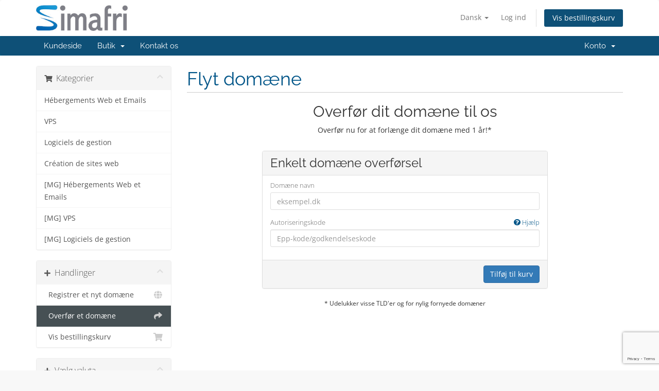

--- FILE ---
content_type: text/html; charset=utf-8
request_url: https://manager.simafri.com/cart.php?a=add&domain=transfer&language=danish
body_size: 5514
content:
<!DOCTYPE html>
<html lang="en">
<head>
    <meta charset="utf-8" />
    <meta http-equiv="X-UA-Compatible" content="IE=edge">
    <meta name="viewport" content="width=device-width, initial-scale=1">
    <title>Bestillingskurv - Simafri</title>

    <!-- Styling -->
<link href="/assets/fonts/css/open-sans-family.css" rel="stylesheet" type="text/css" />
<link href="/assets/fonts/css/raleway-family.css" rel="stylesheet" type="text/css" />
<link href="/templates/six/css/all.min.css?v=1e87e5" rel="stylesheet">
<link href="/assets/css/fontawesome-all.min.css" rel="stylesheet">
<link href="/templates/six/css/custom.css" rel="stylesheet">

<!-- HTML5 Shim and Respond.js IE8 support of HTML5 elements and media queries -->
<!-- WARNING: Respond.js doesn't work if you view the page via file:// -->
<!--[if lt IE 9]>
  <script src="https://oss.maxcdn.com/libs/html5shiv/3.7.0/html5shiv.js"></script>
  <script src="https://oss.maxcdn.com/libs/respond.js/1.4.2/respond.min.js"></script>
<![endif]-->

<script type="text/javascript">
    var csrfToken = '463cbd195fbbb4a3f34e9e801d756ecd276d90e4',
        markdownGuide = 'Markdown-guide',
        locale = 'en',
        saved = 'Gemt',
        saving = 'Gemmer...',
        whmcsBaseUrl = "";
    var recaptcha = {"requiredText":"P\u00e5kr\u00e6vet","siteKey":"6LeI4OsUAAAAAGyjlr31tZiR5B_bOypXD3J2O4AP","apiObject":"grecaptcha","libUrl":"https:\/\/www.google.com\/recaptcha\/api.js?onload=recaptchaLoadCallback&render=explicit"}</script>
<script src="/templates/six/js/scripts.min.js?v=1e87e5"></script>


    

</head>
<body data-phone-cc-input="1">


<section id="header">
    <div class="container">
        <ul class="top-nav">
                            <li>
                    <a href="#" class="choose-language" data-toggle="popover" id="languageChooser">
                        Dansk
                        <b class="caret"></b>
                    </a>
                    <div id="languageChooserContent" class="hidden">
                        <ul>
                                                            <li>
                                    <a href="/cart.php?a=add&domain=transfer&language=arabic">العربية</a>
                                </li>
                                                            <li>
                                    <a href="/cart.php?a=add&domain=transfer&language=azerbaijani">Azerbaijani</a>
                                </li>
                                                            <li>
                                    <a href="/cart.php?a=add&domain=transfer&language=catalan">Català</a>
                                </li>
                                                            <li>
                                    <a href="/cart.php?a=add&domain=transfer&language=chinese">中文</a>
                                </li>
                                                            <li>
                                    <a href="/cart.php?a=add&domain=transfer&language=croatian">Hrvatski</a>
                                </li>
                                                            <li>
                                    <a href="/cart.php?a=add&domain=transfer&language=czech">Čeština</a>
                                </li>
                                                            <li>
                                    <a href="/cart.php?a=add&domain=transfer&language=danish">Dansk</a>
                                </li>
                                                            <li>
                                    <a href="/cart.php?a=add&domain=transfer&language=dutch">Nederlands</a>
                                </li>
                                                            <li>
                                    <a href="/cart.php?a=add&domain=transfer&language=english">English</a>
                                </li>
                                                            <li>
                                    <a href="/cart.php?a=add&domain=transfer&language=estonian">Estonian</a>
                                </li>
                                                            <li>
                                    <a href="/cart.php?a=add&domain=transfer&language=farsi">Persian</a>
                                </li>
                                                            <li>
                                    <a href="/cart.php?a=add&domain=transfer&language=french">Français</a>
                                </li>
                                                            <li>
                                    <a href="/cart.php?a=add&domain=transfer&language=german">Deutsch</a>
                                </li>
                                                            <li>
                                    <a href="/cart.php?a=add&domain=transfer&language=hebrew">עברית</a>
                                </li>
                                                            <li>
                                    <a href="/cart.php?a=add&domain=transfer&language=hungarian">Magyar</a>
                                </li>
                                                            <li>
                                    <a href="/cart.php?a=add&domain=transfer&language=italian">Italiano</a>
                                </li>
                                                            <li>
                                    <a href="/cart.php?a=add&domain=transfer&language=macedonian">Macedonian</a>
                                </li>
                                                            <li>
                                    <a href="/cart.php?a=add&domain=transfer&language=norwegian">Norwegian</a>
                                </li>
                                                            <li>
                                    <a href="/cart.php?a=add&domain=transfer&language=portuguese-br">Português</a>
                                </li>
                                                            <li>
                                    <a href="/cart.php?a=add&domain=transfer&language=portuguese-pt">Português</a>
                                </li>
                                                            <li>
                                    <a href="/cart.php?a=add&domain=transfer&language=romanian">Română</a>
                                </li>
                                                            <li>
                                    <a href="/cart.php?a=add&domain=transfer&language=russian">Русский</a>
                                </li>
                                                            <li>
                                    <a href="/cart.php?a=add&domain=transfer&language=spanish">Español</a>
                                </li>
                                                            <li>
                                    <a href="/cart.php?a=add&domain=transfer&language=swedish">Svenska</a>
                                </li>
                                                            <li>
                                    <a href="/cart.php?a=add&domain=transfer&language=turkish">Türkçe</a>
                                </li>
                                                            <li>
                                    <a href="/cart.php?a=add&domain=transfer&language=ukranian">Українська</a>
                                </li>
                                                    </ul>
                    </div>
                </li>
                                        <li>
                    <a href="/clientarea.php">Log ind</a>
                </li>
                                <li class="primary-action">
                    <a href="/cart.php?a=view" class="btn">
                        Vis bestillingskurv
                    </a>
                </li>
                                </ul>

                    <a href="/index.php" class="logo"><img src="/assets/img/logo.jpg" alt="Simafri"></a>
        
    </div>
</section>

<section id="main-menu">

    <nav id="nav" class="navbar navbar-default navbar-main" role="navigation">
        <div class="container">
            <!-- Brand and toggle get grouped for better mobile display -->
            <div class="navbar-header">
                <button type="button" class="navbar-toggle" data-toggle="collapse" data-target="#primary-nav">
                    <span class="sr-only">Skift navigation</span>
                    <span class="icon-bar"></span>
                    <span class="icon-bar"></span>
                    <span class="icon-bar"></span>
                </button>
            </div>

            <!-- Collect the nav links, forms, and other content for toggling -->
            <div class="collapse navbar-collapse" id="primary-nav">

                <ul class="nav navbar-nav">

                        <li menuItemName="Home" class="" id="Primary_Navbar-Home">
        <a href="/index.php">
                        Kundeside
                                </a>
            </li>
    <li menuItemName="Store" class="dropdown" id="Primary_Navbar-Store">
        <a class="dropdown-toggle" data-toggle="dropdown" href="#">
                        Butik
                        &nbsp;<b class="caret"></b>        </a>
                    <ul class="dropdown-menu">
                            <li menuItemName="Browse Products Services" id="Primary_Navbar-Store-Browse_Products_Services">
                    <a href="/index.php?rp=/store">
                                                Gennemse alle
                                            </a>
                </li>
                            <li menuItemName="Shop Divider 1" class="nav-divider" id="Primary_Navbar-Store-Shop_Divider_1">
                    <a href="">
                                                -----
                                            </a>
                </li>
                            <li menuItemName="Hébergements Web et Emails" id="Primary_Navbar-Store-Hébergements_Web_et_Emails">
                    <a href="/index.php?rp=/store/hebergements-web-et-emails">
                                                Hébergements Web et Emails
                                            </a>
                </li>
                            <li menuItemName="VPS" id="Primary_Navbar-Store-VPS">
                    <a href="/index.php?rp=/store/vps">
                                                VPS
                                            </a>
                </li>
                            <li menuItemName="Logiciels de gestion" id="Primary_Navbar-Store-Logiciels_de_gestion">
                    <a href="/index.php?rp=/store/logiciels-de-gestion">
                                                Logiciels de gestion
                                            </a>
                </li>
                            <li menuItemName="Création de sites web" id="Primary_Navbar-Store-Création_de_sites_web">
                    <a href="/index.php?rp=/store/creation-de-sites-web">
                                                Création de sites web
                                            </a>
                </li>
                            <li menuItemName="[MG] Hébergements Web et Emails" id="Primary_Navbar-Store-[MG]_Hébergements_Web_et_Emails">
                    <a href="/index.php?rp=/store/mg-hebergements-web-et-emails">
                                                [MG] Hébergements Web et Emails
                                            </a>
                </li>
                            <li menuItemName="[MG] VPS" id="Primary_Navbar-Store-[MG]_VPS">
                    <a href="/index.php?rp=/store/mg-vps">
                                                [MG] VPS
                                            </a>
                </li>
                            <li menuItemName="[MG] Logiciels de gestion" id="Primary_Navbar-Store-[MG]_Logiciels_de_gestion">
                    <a href="/index.php?rp=/store/mg-logiciels-de-gestion">
                                                [MG] Logiciels de gestion
                                            </a>
                </li>
                            <li menuItemName="Register a New Domain" id="Primary_Navbar-Store-Register_a_New_Domain">
                    <a href="/cart.php?a=add&domain=register">
                                                Registrer et nyt domæne
                                            </a>
                </li>
                            <li menuItemName="Transfer a Domain to Us" id="Primary_Navbar-Store-Transfer_a_Domain_to_Us">
                    <a href="/cart.php?a=add&domain=transfer">
                                                Overfør domæne til os
                                            </a>
                </li>
                        </ul>
            </li>
    <li menuItemName="Contact Us" class="" id="Primary_Navbar-Contact_Us">
        <a href="/contact.php">
                        Kontakt os
                                </a>
            </li>

                </ul>

                <ul class="nav navbar-nav navbar-right">

                        <li menuItemName="Account" class="dropdown" id="Secondary_Navbar-Account">
        <a class="dropdown-toggle" data-toggle="dropdown" href="#">
                        Konto
                        &nbsp;<b class="caret"></b>        </a>
                    <ul class="dropdown-menu">
                            <li menuItemName="Login" id="Secondary_Navbar-Account-Login">
                    <a href="/clientarea.php">
                                                Log ind
                                            </a>
                </li>
                            <li menuItemName="Divider" class="nav-divider" id="Secondary_Navbar-Account-Divider">
                    <a href="">
                                                -----
                                            </a>
                </li>
                            <li menuItemName="Forgot Password?" id="Secondary_Navbar-Account-Forgot_Password?">
                    <a href="/index.php?rp=/password/reset">
                                                Glemt adgangskode?
                                            </a>
                </li>
                        </ul>
            </li>

                </ul>

            </div><!-- /.navbar-collapse -->
        </div>
    </nav>

</section>



<section id="main-body">
    <div class="container">
        <div class="row">

                <!-- Container for main page display content -->
        <div class="col-xs-12 main-content">
            

<link rel="stylesheet" type="text/css" href="/templates/orderforms/standard_cart/css/all.min.css?v=1e87e5" />
<script type="text/javascript" src="/templates/orderforms/standard_cart/js/scripts.min.js?v=1e87e5"></script>
<div id="order-standard_cart">

    <div class="row">
        <div class="cart-sidebar">
                <div menuItemName="Categories" class="panel card card-sidebar mb-3 panel-sidebar">
        <div class="panel-heading card-header">
            <h3 class="panel-title">
                                    <i class="fas fa-shopping-cart"></i>&nbsp;
                
                Kategorier

                
                <i class="fas fa-chevron-up card-minimise panel-minimise pull-right float-right"></i>
            </h3>
        </div>

        
                    <div class="list-group collapsable-card-body">
                                                            <a menuItemName="Hébergements Web et Emails" href="/index.php?rp=/store/hebergements-web-et-emails" class="list-group-item list-group-item-action" id="Secondary_Sidebar-Categories-Hébergements_Web_et_Emails">
                            
                            Hébergements Web et Emails

                                                    </a>
                                                                                <a menuItemName="VPS" href="/index.php?rp=/store/vps" class="list-group-item list-group-item-action" id="Secondary_Sidebar-Categories-VPS">
                            
                            VPS

                                                    </a>
                                                                                <a menuItemName="Logiciels de gestion" href="/index.php?rp=/store/logiciels-de-gestion" class="list-group-item list-group-item-action" id="Secondary_Sidebar-Categories-Logiciels_de_gestion">
                            
                            Logiciels de gestion

                                                    </a>
                                                                                <a menuItemName="Création de sites web" href="/index.php?rp=/store/creation-de-sites-web" class="list-group-item list-group-item-action" id="Secondary_Sidebar-Categories-Création_de_sites_web">
                            
                            Création de sites web

                                                    </a>
                                                                                <a menuItemName="[MG] Hébergements Web et Emails" href="/index.php?rp=/store/mg-hebergements-web-et-emails" class="list-group-item list-group-item-action" id="Secondary_Sidebar-Categories-[MG]_Hébergements_Web_et_Emails">
                            
                            [MG] Hébergements Web et Emails

                                                    </a>
                                                                                <a menuItemName="[MG] VPS" href="/index.php?rp=/store/mg-vps" class="list-group-item list-group-item-action" id="Secondary_Sidebar-Categories-[MG]_VPS">
                            
                            [MG] VPS

                                                    </a>
                                                                                <a menuItemName="[MG] Logiciels de gestion" href="/index.php?rp=/store/mg-logiciels-de-gestion" class="list-group-item list-group-item-action" id="Secondary_Sidebar-Categories-[MG]_Logiciels_de_gestion">
                            
                            [MG] Logiciels de gestion

                                                    </a>
                                                </div>
        
            </div>

        <div menuItemName="Actions" class="panel card card-sidebar mb-3 panel-sidebar">
        <div class="panel-heading card-header">
            <h3 class="panel-title">
                                    <i class="fas fa-plus"></i>&nbsp;
                
                Handlinger

                
                <i class="fas fa-chevron-up card-minimise panel-minimise pull-right float-right"></i>
            </h3>
        </div>

        
                    <div class="list-group collapsable-card-body">
                                                            <a menuItemName="Domain Registration" href="/cart.php?a=add&domain=register" class="list-group-item list-group-item-action" id="Secondary_Sidebar-Actions-Domain_Registration">
                                                            <i class="fas fa-globe fa-fw"></i>&nbsp;
                            
                            Registrer et nyt domæne

                                                    </a>
                                                                                <a menuItemName="Domain Transfer" href="/cart.php?a=add&domain=transfer" class="list-group-item list-group-item-action active" id="Secondary_Sidebar-Actions-Domain_Transfer">
                                                            <i class="fas fa-share fa-fw"></i>&nbsp;
                            
                            Overfør et domæne

                                                    </a>
                                                                                <a menuItemName="View Cart" href="/cart.php?a=view" class="list-group-item list-group-item-action" id="Secondary_Sidebar-Actions-View_Cart">
                                                            <i class="fas fa-shopping-cart fa-fw"></i>&nbsp;
                            
                            Vis bestillingskurv

                                                    </a>
                                                </div>
        
            </div>

        <div menuItemName="Choose Currency" class="panel card card-sidebar mb-3 panel-sidebar">
        <div class="panel-heading card-header">
            <h3 class="panel-title">
                                    <i class="fas fa-plus"></i>&nbsp;
                
                Vælg valuta

                
                <i class="fas fa-chevron-up card-minimise panel-minimise pull-right float-right"></i>
            </h3>
        </div>

                    <div class="panel-body card-body collapsable-card-body">
                <form method="post" action="cart.php?a=add&domain=transfer">
<input type="hidden" name="token" value="463cbd195fbbb4a3f34e9e801d756ecd276d90e4" />
    <select name="currency" onchange="submit()" class="form-control"><option value="1" selected>EUR</option><option value="10">CZK</option><option value="7">MGA</option>    </select>
</form>
            </div>
        
        
            </div>

            </div>
        <div class="cart-body">
            <div class="header-lined">
                <h1 class="font-size-36">
                    Flyt domæne
                </h1>
            </div>
            <div class="sidebar-collapsed">

            <div class="panel card panel-default">
                <div class="m-0 panel-heading card-header">
        <h3 class="panel-title">
                            <i class="fas fa-shopping-cart"></i>&nbsp;
            
            Kategorier

                    </h3>
    </div>

    <div class="panel-body card-body">
        <form role="form">
            <select class="form-control custom-select" onchange="selectChangeNavigate(this)">
                                                    <option menuItemName="Hébergements Web et Emails" value="/index.php?rp=/store/hebergements-web-et-emails" class="list-group-item" >
                        Hébergements Web et Emails

                                            </option>
                                                        <option menuItemName="VPS" value="/index.php?rp=/store/vps" class="list-group-item" >
                        VPS

                                            </option>
                                                        <option menuItemName="Logiciels de gestion" value="/index.php?rp=/store/logiciels-de-gestion" class="list-group-item" >
                        Logiciels de gestion

                                            </option>
                                                        <option menuItemName="Création de sites web" value="/index.php?rp=/store/creation-de-sites-web" class="list-group-item" >
                        Création de sites web

                                            </option>
                                                        <option menuItemName="[MG] Hébergements Web et Emails" value="/index.php?rp=/store/mg-hebergements-web-et-emails" class="list-group-item" >
                        [MG] Hébergements Web et Emails

                                            </option>
                                                        <option menuItemName="[MG] VPS" value="/index.php?rp=/store/mg-vps" class="list-group-item" >
                        [MG] VPS

                                            </option>
                                                        <option menuItemName="[MG] Logiciels de gestion" value="/index.php?rp=/store/mg-logiciels-de-gestion" class="list-group-item" >
                        [MG] Logiciels de gestion

                                            </option>
                                                                        <option value="" class="list-group-item" selected=""selected>- Vælg en anden kategori -</option>
                            </select>
        </form>
    </div>

            </div>
            <div class="panel card panel-default">
                <div class="m-0 panel-heading card-header">
        <h3 class="panel-title">
                            <i class="fas fa-plus"></i>&nbsp;
            
            Handlinger

                    </h3>
    </div>

    <div class="panel-body card-body">
        <form role="form">
            <select class="form-control custom-select" onchange="selectChangeNavigate(this)">
                                                    <option menuItemName="Domain Registration" value="/cart.php?a=add&domain=register" class="list-group-item" >
                        Registrer et nyt domæne

                                            </option>
                                                        <option menuItemName="Domain Transfer" value="/cart.php?a=add&domain=transfer" class="list-group-item" selected="selected">
                        Overfør et domæne

                                            </option>
                                                                                                    <option menuItemName="View Cart" value="/cart.php?a=view" class="list-group-item" >
                        Vis bestillingskurv

                                            </option>
                                                                </select>
        </form>
    </div>

            </div>
            <div class="panel card panel-default">
                <div class="m-0 panel-heading card-header">
        <h3 class="panel-title">
                            <i class="fas fa-plus"></i>&nbsp;
            
            Vælg valuta

                    </h3>
    </div>

    <div class="panel-body card-body">
        <form role="form">
            <select class="form-control custom-select" onchange="selectChangeNavigate(this)">
                                                                    <option value="" class="list-group-item" selected=""selected>- Vælg en anden kategori -</option>
                            </select>
        </form>
    </div>

            </div>
    
            <div class="pull-right form-inline float-right">
            <form method="post" action="/cart.php?a=add&domain=transfer">
<input type="hidden" name="token" value="463cbd195fbbb4a3f34e9e801d756ecd276d90e4" />
                <select name="currency" onchange="submit()" class="form-control">
                    <option value="">Vælg valuta</option>
                                            <option value="1" selected>EUR</option>
                                            <option value="7">MGA</option>
                                            <option value="10">CZK</option>
                                    </select>
            </form>
        </div>
    
</div>

            <div class="text-center">
                <h2 class="font-size-30">Overfør dit domæne til os</h2>
                <p>Overfør nu for at forlænge dit domæne med 1 år!*</p>
            </div>
            <br />

            <form method="post" action="/cart.php" id="frmDomainTransfer">
<input type="hidden" name="token" value="463cbd195fbbb4a3f34e9e801d756ecd276d90e4" />
                <input type="hidden" name="a" value="addDomainTransfer">

                <div class="row">
                    <div class="col-sm-8 col-sm-offset-2 offset-sm-2">
                        <div class="panel card panel-default">
                            <div class="panel-heading card-header pb-0">
                                <h3 class="panel-title card-title font-size-24 mb-2">Enkelt domæne overførsel</h3>
                            </div>
                            <div class="panel-body card-body">
                                <div class="form-group">
                                    <label for="inputTransferDomain">Domæne navn</label>
                                    <input type="text" class="form-control" name="domain" id="inputTransferDomain" value="" placeholder="eksempel.dk" data-toggle="tooltip" data-placement="left" data-trigger="manual" title="Indtast dit domæne" />
                                </div>
                                <div class="form-group">
                                    <label for="inputAuthCode" style="width:100%;">
                                        Autoriseringskode
                                        <a data-toggle="tooltip" data-placement="left" title="For at starte en overførsel skal du få en Autoriseringskode fra din nuværende registrator. Disse bliver ofte omtalt som enten EPP kode eller autoriseringskode. De fungerer som en adgangskode og er unik for domænenavnet." class="pull-right float-right"><i class="fas fa-question-circle"></i> Hjælp</a>
                                    </label>
                                    <input type="text" class="form-control" name="epp" id="inputAuthCode" placeholder="Epp-kode/godkendelseskode" data-toggle="tooltip" data-placement="left" data-trigger="manual" title="Påkrævet" />
                                </div>
                                <div id="transferUnavailable" class="alert alert-warning slim-alert text-center w-hidden"></div>
                                                            </div>

                            <div class="panel-footer card-footer text-right">
                                <button type="submit" id="btnTransferDomain" class="btn btn-primary btn-transfer btn-recaptcha btn-recaptcha-invisible">
                                    <span class="loader w-hidden" id="addTransferLoader">
                                        <i class="fas fa-fw fa-spinner fa-spin"></i>
                                    </span>
                                    <span id="addToCart">Tilføj til kurv</span>
                                </button>
                            </div>
                        </div>
                    </div>
                </div>

            </form>

            <p class="text-center small">* Udelukker visse TLD'er og for nylig fornyede domæner</p>
        </div>
    </div>
</div>


                </div><!-- /.main-content -->
                            <div class="clearfix"></div>
        </div>
    </div>
</section>

<section id="footer">
    <div class="container">
        <a href="#" class="back-to-top"><i class="fas fa-chevron-up"></i></a>
        <p>Ophavsret &copy; 2026 Simafri. Alle rettigheder forbeholdes.</p>
    </div>
</section>

<div id="fullpage-overlay" class="hidden">
    <div class="outer-wrapper">
        <div class="inner-wrapper">
            <img src="/assets/img/overlay-spinner.svg">
            <br>
            <span class="msg"></span>
        </div>
    </div>
</div>

<div class="modal system-modal fade" id="modalAjax" tabindex="-1" role="dialog" aria-hidden="true">
    <div class="modal-dialog">
        <div class="modal-content panel-primary">
            <div class="modal-header panel-heading">
                <button type="button" class="close" data-dismiss="modal">
                    <span aria-hidden="true">&times;</span>
                    <span class="sr-only">Luk sag</span>
                </button>
                <h4 class="modal-title"></h4>
            </div>
            <div class="modal-body panel-body">
                Indlæser&hellip;
            </div>
            <div class="modal-footer panel-footer">
                <div class="pull-left loader">
                    <i class="fas fa-circle-notch fa-spin"></i>
                    Indlæser&hellip;
                </div>
                <button type="button" class="btn btn-default" data-dismiss="modal">
                    Luk sag
                </button>
                <button type="button" class="btn btn-primary modal-submit">
                    Indsend
                </button>
            </div>
        </div>
    </div>
</div>

<form action="#" id="frmGeneratePassword" class="form-horizontal">
    <div class="modal fade" id="modalGeneratePassword">
        <div class="modal-dialog">
            <div class="modal-content panel-primary">
                <div class="modal-header panel-heading">
                    <button type="button" class="close" data-dismiss="modal" aria-label="Close"><span aria-hidden="true">&times;</span></button>
                    <h4 class="modal-title">
                        Generer adgangskode
                    </h4>
                </div>
                <div class="modal-body">
                    <div class="alert alert-danger hidden" id="generatePwLengthError">
                        Indtast et tal mellem 8 og 64 for adgangskodens længde
                    </div>
                    <div class="form-group">
                        <label for="generatePwLength" class="col-sm-4 control-label">Adgangskodelængde</label>
                        <div class="col-sm-8">
                            <input type="number" min="8" max="64" value="12" step="1" class="form-control input-inline input-inline-100" id="inputGeneratePasswordLength">
                        </div>
                    </div>
                    <div class="form-group">
                        <label for="generatePwOutput" class="col-sm-4 control-label">Genereret adgangskode</label>
                        <div class="col-sm-8">
                            <input type="text" class="form-control" id="inputGeneratePasswordOutput">
                        </div>
                    </div>
                    <div class="row">
                        <div class="col-sm-8 col-sm-offset-4">
                            <button type="submit" class="btn btn-default btn-sm">
                                <i class="fas fa-plus fa-fw"></i>
                                Generer ny adgangskode
                            </button>
                            <button type="button" class="btn btn-default btn-sm copy-to-clipboard" data-clipboard-target="#inputGeneratePasswordOutput">
                                <img src="/assets/img/clippy.svg" alt="Copy to clipboard" width="15">
                                Kopier
                            </button>
                        </div>
                    </div>
                </div>
                <div class="modal-footer">
                    <button type="button" class="btn btn-default" data-dismiss="modal">
                        Luk sag
                    </button>
                    <button type="button" class="btn btn-primary" id="btnGeneratePasswordInsert" data-clipboard-target="#inputGeneratePasswordOutput">
                        Kopier til udklipsholder og Indsæt
                    </button>
                </div>
            </div>
        </div>
    </div>
</form>



</body>
</html>


--- FILE ---
content_type: text/html; charset=utf-8
request_url: https://www.google.com/recaptcha/api2/anchor?ar=1&k=6LeI4OsUAAAAAGyjlr31tZiR5B_bOypXD3J2O4AP&co=aHR0cHM6Ly9tYW5hZ2VyLnNpbWFmcmkuY29tOjQ0Mw..&hl=en&v=PoyoqOPhxBO7pBk68S4YbpHZ&size=invisible&anchor-ms=20000&execute-ms=30000&cb=lng3x2f3kf4i
body_size: 48582
content:
<!DOCTYPE HTML><html dir="ltr" lang="en"><head><meta http-equiv="Content-Type" content="text/html; charset=UTF-8">
<meta http-equiv="X-UA-Compatible" content="IE=edge">
<title>reCAPTCHA</title>
<style type="text/css">
/* cyrillic-ext */
@font-face {
  font-family: 'Roboto';
  font-style: normal;
  font-weight: 400;
  font-stretch: 100%;
  src: url(//fonts.gstatic.com/s/roboto/v48/KFO7CnqEu92Fr1ME7kSn66aGLdTylUAMa3GUBHMdazTgWw.woff2) format('woff2');
  unicode-range: U+0460-052F, U+1C80-1C8A, U+20B4, U+2DE0-2DFF, U+A640-A69F, U+FE2E-FE2F;
}
/* cyrillic */
@font-face {
  font-family: 'Roboto';
  font-style: normal;
  font-weight: 400;
  font-stretch: 100%;
  src: url(//fonts.gstatic.com/s/roboto/v48/KFO7CnqEu92Fr1ME7kSn66aGLdTylUAMa3iUBHMdazTgWw.woff2) format('woff2');
  unicode-range: U+0301, U+0400-045F, U+0490-0491, U+04B0-04B1, U+2116;
}
/* greek-ext */
@font-face {
  font-family: 'Roboto';
  font-style: normal;
  font-weight: 400;
  font-stretch: 100%;
  src: url(//fonts.gstatic.com/s/roboto/v48/KFO7CnqEu92Fr1ME7kSn66aGLdTylUAMa3CUBHMdazTgWw.woff2) format('woff2');
  unicode-range: U+1F00-1FFF;
}
/* greek */
@font-face {
  font-family: 'Roboto';
  font-style: normal;
  font-weight: 400;
  font-stretch: 100%;
  src: url(//fonts.gstatic.com/s/roboto/v48/KFO7CnqEu92Fr1ME7kSn66aGLdTylUAMa3-UBHMdazTgWw.woff2) format('woff2');
  unicode-range: U+0370-0377, U+037A-037F, U+0384-038A, U+038C, U+038E-03A1, U+03A3-03FF;
}
/* math */
@font-face {
  font-family: 'Roboto';
  font-style: normal;
  font-weight: 400;
  font-stretch: 100%;
  src: url(//fonts.gstatic.com/s/roboto/v48/KFO7CnqEu92Fr1ME7kSn66aGLdTylUAMawCUBHMdazTgWw.woff2) format('woff2');
  unicode-range: U+0302-0303, U+0305, U+0307-0308, U+0310, U+0312, U+0315, U+031A, U+0326-0327, U+032C, U+032F-0330, U+0332-0333, U+0338, U+033A, U+0346, U+034D, U+0391-03A1, U+03A3-03A9, U+03B1-03C9, U+03D1, U+03D5-03D6, U+03F0-03F1, U+03F4-03F5, U+2016-2017, U+2034-2038, U+203C, U+2040, U+2043, U+2047, U+2050, U+2057, U+205F, U+2070-2071, U+2074-208E, U+2090-209C, U+20D0-20DC, U+20E1, U+20E5-20EF, U+2100-2112, U+2114-2115, U+2117-2121, U+2123-214F, U+2190, U+2192, U+2194-21AE, U+21B0-21E5, U+21F1-21F2, U+21F4-2211, U+2213-2214, U+2216-22FF, U+2308-230B, U+2310, U+2319, U+231C-2321, U+2336-237A, U+237C, U+2395, U+239B-23B7, U+23D0, U+23DC-23E1, U+2474-2475, U+25AF, U+25B3, U+25B7, U+25BD, U+25C1, U+25CA, U+25CC, U+25FB, U+266D-266F, U+27C0-27FF, U+2900-2AFF, U+2B0E-2B11, U+2B30-2B4C, U+2BFE, U+3030, U+FF5B, U+FF5D, U+1D400-1D7FF, U+1EE00-1EEFF;
}
/* symbols */
@font-face {
  font-family: 'Roboto';
  font-style: normal;
  font-weight: 400;
  font-stretch: 100%;
  src: url(//fonts.gstatic.com/s/roboto/v48/KFO7CnqEu92Fr1ME7kSn66aGLdTylUAMaxKUBHMdazTgWw.woff2) format('woff2');
  unicode-range: U+0001-000C, U+000E-001F, U+007F-009F, U+20DD-20E0, U+20E2-20E4, U+2150-218F, U+2190, U+2192, U+2194-2199, U+21AF, U+21E6-21F0, U+21F3, U+2218-2219, U+2299, U+22C4-22C6, U+2300-243F, U+2440-244A, U+2460-24FF, U+25A0-27BF, U+2800-28FF, U+2921-2922, U+2981, U+29BF, U+29EB, U+2B00-2BFF, U+4DC0-4DFF, U+FFF9-FFFB, U+10140-1018E, U+10190-1019C, U+101A0, U+101D0-101FD, U+102E0-102FB, U+10E60-10E7E, U+1D2C0-1D2D3, U+1D2E0-1D37F, U+1F000-1F0FF, U+1F100-1F1AD, U+1F1E6-1F1FF, U+1F30D-1F30F, U+1F315, U+1F31C, U+1F31E, U+1F320-1F32C, U+1F336, U+1F378, U+1F37D, U+1F382, U+1F393-1F39F, U+1F3A7-1F3A8, U+1F3AC-1F3AF, U+1F3C2, U+1F3C4-1F3C6, U+1F3CA-1F3CE, U+1F3D4-1F3E0, U+1F3ED, U+1F3F1-1F3F3, U+1F3F5-1F3F7, U+1F408, U+1F415, U+1F41F, U+1F426, U+1F43F, U+1F441-1F442, U+1F444, U+1F446-1F449, U+1F44C-1F44E, U+1F453, U+1F46A, U+1F47D, U+1F4A3, U+1F4B0, U+1F4B3, U+1F4B9, U+1F4BB, U+1F4BF, U+1F4C8-1F4CB, U+1F4D6, U+1F4DA, U+1F4DF, U+1F4E3-1F4E6, U+1F4EA-1F4ED, U+1F4F7, U+1F4F9-1F4FB, U+1F4FD-1F4FE, U+1F503, U+1F507-1F50B, U+1F50D, U+1F512-1F513, U+1F53E-1F54A, U+1F54F-1F5FA, U+1F610, U+1F650-1F67F, U+1F687, U+1F68D, U+1F691, U+1F694, U+1F698, U+1F6AD, U+1F6B2, U+1F6B9-1F6BA, U+1F6BC, U+1F6C6-1F6CF, U+1F6D3-1F6D7, U+1F6E0-1F6EA, U+1F6F0-1F6F3, U+1F6F7-1F6FC, U+1F700-1F7FF, U+1F800-1F80B, U+1F810-1F847, U+1F850-1F859, U+1F860-1F887, U+1F890-1F8AD, U+1F8B0-1F8BB, U+1F8C0-1F8C1, U+1F900-1F90B, U+1F93B, U+1F946, U+1F984, U+1F996, U+1F9E9, U+1FA00-1FA6F, U+1FA70-1FA7C, U+1FA80-1FA89, U+1FA8F-1FAC6, U+1FACE-1FADC, U+1FADF-1FAE9, U+1FAF0-1FAF8, U+1FB00-1FBFF;
}
/* vietnamese */
@font-face {
  font-family: 'Roboto';
  font-style: normal;
  font-weight: 400;
  font-stretch: 100%;
  src: url(//fonts.gstatic.com/s/roboto/v48/KFO7CnqEu92Fr1ME7kSn66aGLdTylUAMa3OUBHMdazTgWw.woff2) format('woff2');
  unicode-range: U+0102-0103, U+0110-0111, U+0128-0129, U+0168-0169, U+01A0-01A1, U+01AF-01B0, U+0300-0301, U+0303-0304, U+0308-0309, U+0323, U+0329, U+1EA0-1EF9, U+20AB;
}
/* latin-ext */
@font-face {
  font-family: 'Roboto';
  font-style: normal;
  font-weight: 400;
  font-stretch: 100%;
  src: url(//fonts.gstatic.com/s/roboto/v48/KFO7CnqEu92Fr1ME7kSn66aGLdTylUAMa3KUBHMdazTgWw.woff2) format('woff2');
  unicode-range: U+0100-02BA, U+02BD-02C5, U+02C7-02CC, U+02CE-02D7, U+02DD-02FF, U+0304, U+0308, U+0329, U+1D00-1DBF, U+1E00-1E9F, U+1EF2-1EFF, U+2020, U+20A0-20AB, U+20AD-20C0, U+2113, U+2C60-2C7F, U+A720-A7FF;
}
/* latin */
@font-face {
  font-family: 'Roboto';
  font-style: normal;
  font-weight: 400;
  font-stretch: 100%;
  src: url(//fonts.gstatic.com/s/roboto/v48/KFO7CnqEu92Fr1ME7kSn66aGLdTylUAMa3yUBHMdazQ.woff2) format('woff2');
  unicode-range: U+0000-00FF, U+0131, U+0152-0153, U+02BB-02BC, U+02C6, U+02DA, U+02DC, U+0304, U+0308, U+0329, U+2000-206F, U+20AC, U+2122, U+2191, U+2193, U+2212, U+2215, U+FEFF, U+FFFD;
}
/* cyrillic-ext */
@font-face {
  font-family: 'Roboto';
  font-style: normal;
  font-weight: 500;
  font-stretch: 100%;
  src: url(//fonts.gstatic.com/s/roboto/v48/KFO7CnqEu92Fr1ME7kSn66aGLdTylUAMa3GUBHMdazTgWw.woff2) format('woff2');
  unicode-range: U+0460-052F, U+1C80-1C8A, U+20B4, U+2DE0-2DFF, U+A640-A69F, U+FE2E-FE2F;
}
/* cyrillic */
@font-face {
  font-family: 'Roboto';
  font-style: normal;
  font-weight: 500;
  font-stretch: 100%;
  src: url(//fonts.gstatic.com/s/roboto/v48/KFO7CnqEu92Fr1ME7kSn66aGLdTylUAMa3iUBHMdazTgWw.woff2) format('woff2');
  unicode-range: U+0301, U+0400-045F, U+0490-0491, U+04B0-04B1, U+2116;
}
/* greek-ext */
@font-face {
  font-family: 'Roboto';
  font-style: normal;
  font-weight: 500;
  font-stretch: 100%;
  src: url(//fonts.gstatic.com/s/roboto/v48/KFO7CnqEu92Fr1ME7kSn66aGLdTylUAMa3CUBHMdazTgWw.woff2) format('woff2');
  unicode-range: U+1F00-1FFF;
}
/* greek */
@font-face {
  font-family: 'Roboto';
  font-style: normal;
  font-weight: 500;
  font-stretch: 100%;
  src: url(//fonts.gstatic.com/s/roboto/v48/KFO7CnqEu92Fr1ME7kSn66aGLdTylUAMa3-UBHMdazTgWw.woff2) format('woff2');
  unicode-range: U+0370-0377, U+037A-037F, U+0384-038A, U+038C, U+038E-03A1, U+03A3-03FF;
}
/* math */
@font-face {
  font-family: 'Roboto';
  font-style: normal;
  font-weight: 500;
  font-stretch: 100%;
  src: url(//fonts.gstatic.com/s/roboto/v48/KFO7CnqEu92Fr1ME7kSn66aGLdTylUAMawCUBHMdazTgWw.woff2) format('woff2');
  unicode-range: U+0302-0303, U+0305, U+0307-0308, U+0310, U+0312, U+0315, U+031A, U+0326-0327, U+032C, U+032F-0330, U+0332-0333, U+0338, U+033A, U+0346, U+034D, U+0391-03A1, U+03A3-03A9, U+03B1-03C9, U+03D1, U+03D5-03D6, U+03F0-03F1, U+03F4-03F5, U+2016-2017, U+2034-2038, U+203C, U+2040, U+2043, U+2047, U+2050, U+2057, U+205F, U+2070-2071, U+2074-208E, U+2090-209C, U+20D0-20DC, U+20E1, U+20E5-20EF, U+2100-2112, U+2114-2115, U+2117-2121, U+2123-214F, U+2190, U+2192, U+2194-21AE, U+21B0-21E5, U+21F1-21F2, U+21F4-2211, U+2213-2214, U+2216-22FF, U+2308-230B, U+2310, U+2319, U+231C-2321, U+2336-237A, U+237C, U+2395, U+239B-23B7, U+23D0, U+23DC-23E1, U+2474-2475, U+25AF, U+25B3, U+25B7, U+25BD, U+25C1, U+25CA, U+25CC, U+25FB, U+266D-266F, U+27C0-27FF, U+2900-2AFF, U+2B0E-2B11, U+2B30-2B4C, U+2BFE, U+3030, U+FF5B, U+FF5D, U+1D400-1D7FF, U+1EE00-1EEFF;
}
/* symbols */
@font-face {
  font-family: 'Roboto';
  font-style: normal;
  font-weight: 500;
  font-stretch: 100%;
  src: url(//fonts.gstatic.com/s/roboto/v48/KFO7CnqEu92Fr1ME7kSn66aGLdTylUAMaxKUBHMdazTgWw.woff2) format('woff2');
  unicode-range: U+0001-000C, U+000E-001F, U+007F-009F, U+20DD-20E0, U+20E2-20E4, U+2150-218F, U+2190, U+2192, U+2194-2199, U+21AF, U+21E6-21F0, U+21F3, U+2218-2219, U+2299, U+22C4-22C6, U+2300-243F, U+2440-244A, U+2460-24FF, U+25A0-27BF, U+2800-28FF, U+2921-2922, U+2981, U+29BF, U+29EB, U+2B00-2BFF, U+4DC0-4DFF, U+FFF9-FFFB, U+10140-1018E, U+10190-1019C, U+101A0, U+101D0-101FD, U+102E0-102FB, U+10E60-10E7E, U+1D2C0-1D2D3, U+1D2E0-1D37F, U+1F000-1F0FF, U+1F100-1F1AD, U+1F1E6-1F1FF, U+1F30D-1F30F, U+1F315, U+1F31C, U+1F31E, U+1F320-1F32C, U+1F336, U+1F378, U+1F37D, U+1F382, U+1F393-1F39F, U+1F3A7-1F3A8, U+1F3AC-1F3AF, U+1F3C2, U+1F3C4-1F3C6, U+1F3CA-1F3CE, U+1F3D4-1F3E0, U+1F3ED, U+1F3F1-1F3F3, U+1F3F5-1F3F7, U+1F408, U+1F415, U+1F41F, U+1F426, U+1F43F, U+1F441-1F442, U+1F444, U+1F446-1F449, U+1F44C-1F44E, U+1F453, U+1F46A, U+1F47D, U+1F4A3, U+1F4B0, U+1F4B3, U+1F4B9, U+1F4BB, U+1F4BF, U+1F4C8-1F4CB, U+1F4D6, U+1F4DA, U+1F4DF, U+1F4E3-1F4E6, U+1F4EA-1F4ED, U+1F4F7, U+1F4F9-1F4FB, U+1F4FD-1F4FE, U+1F503, U+1F507-1F50B, U+1F50D, U+1F512-1F513, U+1F53E-1F54A, U+1F54F-1F5FA, U+1F610, U+1F650-1F67F, U+1F687, U+1F68D, U+1F691, U+1F694, U+1F698, U+1F6AD, U+1F6B2, U+1F6B9-1F6BA, U+1F6BC, U+1F6C6-1F6CF, U+1F6D3-1F6D7, U+1F6E0-1F6EA, U+1F6F0-1F6F3, U+1F6F7-1F6FC, U+1F700-1F7FF, U+1F800-1F80B, U+1F810-1F847, U+1F850-1F859, U+1F860-1F887, U+1F890-1F8AD, U+1F8B0-1F8BB, U+1F8C0-1F8C1, U+1F900-1F90B, U+1F93B, U+1F946, U+1F984, U+1F996, U+1F9E9, U+1FA00-1FA6F, U+1FA70-1FA7C, U+1FA80-1FA89, U+1FA8F-1FAC6, U+1FACE-1FADC, U+1FADF-1FAE9, U+1FAF0-1FAF8, U+1FB00-1FBFF;
}
/* vietnamese */
@font-face {
  font-family: 'Roboto';
  font-style: normal;
  font-weight: 500;
  font-stretch: 100%;
  src: url(//fonts.gstatic.com/s/roboto/v48/KFO7CnqEu92Fr1ME7kSn66aGLdTylUAMa3OUBHMdazTgWw.woff2) format('woff2');
  unicode-range: U+0102-0103, U+0110-0111, U+0128-0129, U+0168-0169, U+01A0-01A1, U+01AF-01B0, U+0300-0301, U+0303-0304, U+0308-0309, U+0323, U+0329, U+1EA0-1EF9, U+20AB;
}
/* latin-ext */
@font-face {
  font-family: 'Roboto';
  font-style: normal;
  font-weight: 500;
  font-stretch: 100%;
  src: url(//fonts.gstatic.com/s/roboto/v48/KFO7CnqEu92Fr1ME7kSn66aGLdTylUAMa3KUBHMdazTgWw.woff2) format('woff2');
  unicode-range: U+0100-02BA, U+02BD-02C5, U+02C7-02CC, U+02CE-02D7, U+02DD-02FF, U+0304, U+0308, U+0329, U+1D00-1DBF, U+1E00-1E9F, U+1EF2-1EFF, U+2020, U+20A0-20AB, U+20AD-20C0, U+2113, U+2C60-2C7F, U+A720-A7FF;
}
/* latin */
@font-face {
  font-family: 'Roboto';
  font-style: normal;
  font-weight: 500;
  font-stretch: 100%;
  src: url(//fonts.gstatic.com/s/roboto/v48/KFO7CnqEu92Fr1ME7kSn66aGLdTylUAMa3yUBHMdazQ.woff2) format('woff2');
  unicode-range: U+0000-00FF, U+0131, U+0152-0153, U+02BB-02BC, U+02C6, U+02DA, U+02DC, U+0304, U+0308, U+0329, U+2000-206F, U+20AC, U+2122, U+2191, U+2193, U+2212, U+2215, U+FEFF, U+FFFD;
}
/* cyrillic-ext */
@font-face {
  font-family: 'Roboto';
  font-style: normal;
  font-weight: 900;
  font-stretch: 100%;
  src: url(//fonts.gstatic.com/s/roboto/v48/KFO7CnqEu92Fr1ME7kSn66aGLdTylUAMa3GUBHMdazTgWw.woff2) format('woff2');
  unicode-range: U+0460-052F, U+1C80-1C8A, U+20B4, U+2DE0-2DFF, U+A640-A69F, U+FE2E-FE2F;
}
/* cyrillic */
@font-face {
  font-family: 'Roboto';
  font-style: normal;
  font-weight: 900;
  font-stretch: 100%;
  src: url(//fonts.gstatic.com/s/roboto/v48/KFO7CnqEu92Fr1ME7kSn66aGLdTylUAMa3iUBHMdazTgWw.woff2) format('woff2');
  unicode-range: U+0301, U+0400-045F, U+0490-0491, U+04B0-04B1, U+2116;
}
/* greek-ext */
@font-face {
  font-family: 'Roboto';
  font-style: normal;
  font-weight: 900;
  font-stretch: 100%;
  src: url(//fonts.gstatic.com/s/roboto/v48/KFO7CnqEu92Fr1ME7kSn66aGLdTylUAMa3CUBHMdazTgWw.woff2) format('woff2');
  unicode-range: U+1F00-1FFF;
}
/* greek */
@font-face {
  font-family: 'Roboto';
  font-style: normal;
  font-weight: 900;
  font-stretch: 100%;
  src: url(//fonts.gstatic.com/s/roboto/v48/KFO7CnqEu92Fr1ME7kSn66aGLdTylUAMa3-UBHMdazTgWw.woff2) format('woff2');
  unicode-range: U+0370-0377, U+037A-037F, U+0384-038A, U+038C, U+038E-03A1, U+03A3-03FF;
}
/* math */
@font-face {
  font-family: 'Roboto';
  font-style: normal;
  font-weight: 900;
  font-stretch: 100%;
  src: url(//fonts.gstatic.com/s/roboto/v48/KFO7CnqEu92Fr1ME7kSn66aGLdTylUAMawCUBHMdazTgWw.woff2) format('woff2');
  unicode-range: U+0302-0303, U+0305, U+0307-0308, U+0310, U+0312, U+0315, U+031A, U+0326-0327, U+032C, U+032F-0330, U+0332-0333, U+0338, U+033A, U+0346, U+034D, U+0391-03A1, U+03A3-03A9, U+03B1-03C9, U+03D1, U+03D5-03D6, U+03F0-03F1, U+03F4-03F5, U+2016-2017, U+2034-2038, U+203C, U+2040, U+2043, U+2047, U+2050, U+2057, U+205F, U+2070-2071, U+2074-208E, U+2090-209C, U+20D0-20DC, U+20E1, U+20E5-20EF, U+2100-2112, U+2114-2115, U+2117-2121, U+2123-214F, U+2190, U+2192, U+2194-21AE, U+21B0-21E5, U+21F1-21F2, U+21F4-2211, U+2213-2214, U+2216-22FF, U+2308-230B, U+2310, U+2319, U+231C-2321, U+2336-237A, U+237C, U+2395, U+239B-23B7, U+23D0, U+23DC-23E1, U+2474-2475, U+25AF, U+25B3, U+25B7, U+25BD, U+25C1, U+25CA, U+25CC, U+25FB, U+266D-266F, U+27C0-27FF, U+2900-2AFF, U+2B0E-2B11, U+2B30-2B4C, U+2BFE, U+3030, U+FF5B, U+FF5D, U+1D400-1D7FF, U+1EE00-1EEFF;
}
/* symbols */
@font-face {
  font-family: 'Roboto';
  font-style: normal;
  font-weight: 900;
  font-stretch: 100%;
  src: url(//fonts.gstatic.com/s/roboto/v48/KFO7CnqEu92Fr1ME7kSn66aGLdTylUAMaxKUBHMdazTgWw.woff2) format('woff2');
  unicode-range: U+0001-000C, U+000E-001F, U+007F-009F, U+20DD-20E0, U+20E2-20E4, U+2150-218F, U+2190, U+2192, U+2194-2199, U+21AF, U+21E6-21F0, U+21F3, U+2218-2219, U+2299, U+22C4-22C6, U+2300-243F, U+2440-244A, U+2460-24FF, U+25A0-27BF, U+2800-28FF, U+2921-2922, U+2981, U+29BF, U+29EB, U+2B00-2BFF, U+4DC0-4DFF, U+FFF9-FFFB, U+10140-1018E, U+10190-1019C, U+101A0, U+101D0-101FD, U+102E0-102FB, U+10E60-10E7E, U+1D2C0-1D2D3, U+1D2E0-1D37F, U+1F000-1F0FF, U+1F100-1F1AD, U+1F1E6-1F1FF, U+1F30D-1F30F, U+1F315, U+1F31C, U+1F31E, U+1F320-1F32C, U+1F336, U+1F378, U+1F37D, U+1F382, U+1F393-1F39F, U+1F3A7-1F3A8, U+1F3AC-1F3AF, U+1F3C2, U+1F3C4-1F3C6, U+1F3CA-1F3CE, U+1F3D4-1F3E0, U+1F3ED, U+1F3F1-1F3F3, U+1F3F5-1F3F7, U+1F408, U+1F415, U+1F41F, U+1F426, U+1F43F, U+1F441-1F442, U+1F444, U+1F446-1F449, U+1F44C-1F44E, U+1F453, U+1F46A, U+1F47D, U+1F4A3, U+1F4B0, U+1F4B3, U+1F4B9, U+1F4BB, U+1F4BF, U+1F4C8-1F4CB, U+1F4D6, U+1F4DA, U+1F4DF, U+1F4E3-1F4E6, U+1F4EA-1F4ED, U+1F4F7, U+1F4F9-1F4FB, U+1F4FD-1F4FE, U+1F503, U+1F507-1F50B, U+1F50D, U+1F512-1F513, U+1F53E-1F54A, U+1F54F-1F5FA, U+1F610, U+1F650-1F67F, U+1F687, U+1F68D, U+1F691, U+1F694, U+1F698, U+1F6AD, U+1F6B2, U+1F6B9-1F6BA, U+1F6BC, U+1F6C6-1F6CF, U+1F6D3-1F6D7, U+1F6E0-1F6EA, U+1F6F0-1F6F3, U+1F6F7-1F6FC, U+1F700-1F7FF, U+1F800-1F80B, U+1F810-1F847, U+1F850-1F859, U+1F860-1F887, U+1F890-1F8AD, U+1F8B0-1F8BB, U+1F8C0-1F8C1, U+1F900-1F90B, U+1F93B, U+1F946, U+1F984, U+1F996, U+1F9E9, U+1FA00-1FA6F, U+1FA70-1FA7C, U+1FA80-1FA89, U+1FA8F-1FAC6, U+1FACE-1FADC, U+1FADF-1FAE9, U+1FAF0-1FAF8, U+1FB00-1FBFF;
}
/* vietnamese */
@font-face {
  font-family: 'Roboto';
  font-style: normal;
  font-weight: 900;
  font-stretch: 100%;
  src: url(//fonts.gstatic.com/s/roboto/v48/KFO7CnqEu92Fr1ME7kSn66aGLdTylUAMa3OUBHMdazTgWw.woff2) format('woff2');
  unicode-range: U+0102-0103, U+0110-0111, U+0128-0129, U+0168-0169, U+01A0-01A1, U+01AF-01B0, U+0300-0301, U+0303-0304, U+0308-0309, U+0323, U+0329, U+1EA0-1EF9, U+20AB;
}
/* latin-ext */
@font-face {
  font-family: 'Roboto';
  font-style: normal;
  font-weight: 900;
  font-stretch: 100%;
  src: url(//fonts.gstatic.com/s/roboto/v48/KFO7CnqEu92Fr1ME7kSn66aGLdTylUAMa3KUBHMdazTgWw.woff2) format('woff2');
  unicode-range: U+0100-02BA, U+02BD-02C5, U+02C7-02CC, U+02CE-02D7, U+02DD-02FF, U+0304, U+0308, U+0329, U+1D00-1DBF, U+1E00-1E9F, U+1EF2-1EFF, U+2020, U+20A0-20AB, U+20AD-20C0, U+2113, U+2C60-2C7F, U+A720-A7FF;
}
/* latin */
@font-face {
  font-family: 'Roboto';
  font-style: normal;
  font-weight: 900;
  font-stretch: 100%;
  src: url(//fonts.gstatic.com/s/roboto/v48/KFO7CnqEu92Fr1ME7kSn66aGLdTylUAMa3yUBHMdazQ.woff2) format('woff2');
  unicode-range: U+0000-00FF, U+0131, U+0152-0153, U+02BB-02BC, U+02C6, U+02DA, U+02DC, U+0304, U+0308, U+0329, U+2000-206F, U+20AC, U+2122, U+2191, U+2193, U+2212, U+2215, U+FEFF, U+FFFD;
}

</style>
<link rel="stylesheet" type="text/css" href="https://www.gstatic.com/recaptcha/releases/PoyoqOPhxBO7pBk68S4YbpHZ/styles__ltr.css">
<script nonce="Qzxu5er7Ska6GfBKa-DgDg" type="text/javascript">window['__recaptcha_api'] = 'https://www.google.com/recaptcha/api2/';</script>
<script type="text/javascript" src="https://www.gstatic.com/recaptcha/releases/PoyoqOPhxBO7pBk68S4YbpHZ/recaptcha__en.js" nonce="Qzxu5er7Ska6GfBKa-DgDg">
      
    </script></head>
<body><div id="rc-anchor-alert" class="rc-anchor-alert"></div>
<input type="hidden" id="recaptcha-token" value="[base64]">
<script type="text/javascript" nonce="Qzxu5er7Ska6GfBKa-DgDg">
      recaptcha.anchor.Main.init("[\x22ainput\x22,[\x22bgdata\x22,\x22\x22,\[base64]/[base64]/[base64]/ZyhXLGgpOnEoW04sMjEsbF0sVywwKSxoKSxmYWxzZSxmYWxzZSl9Y2F0Y2goayl7RygzNTgsVyk/[base64]/[base64]/[base64]/[base64]/[base64]/[base64]/[base64]/bmV3IEJbT10oRFswXSk6dz09Mj9uZXcgQltPXShEWzBdLERbMV0pOnc9PTM/bmV3IEJbT10oRFswXSxEWzFdLERbMl0pOnc9PTQ/[base64]/[base64]/[base64]/[base64]/[base64]\\u003d\x22,\[base64]\x22,\[base64]/DqMK7woXCkcOlIyjCvMKDw5XDnmYFwrTCi2HDn8ORUcKHwrLCrsKqZz/Du3nCucKyP8KMwrzCqFdow6LCs8OIw5lrD8KDNV/CusKfb0N7w4jClAZIecOKwoFWQMKew6ZYwpoXw5YSwroNasKvw4fCqMKPwrrDusKlME3DpXbDjUHClRVRwqDCgQM6acKxw4t6bcKHHT8pOy5SBMOMwrLDmsK2w53CtcKwWsOTFX0xAsKseHsswr/DnsOcw4nCkMOnw7w0w7BfJsOUwq3DjgnDsV0Qw7Fxw71RwqvCs1UeAW9Rwp5Vw5TCkcKEZUAmaMO2w6UABGBkwoVhw5UyCUk2wovCpE/Dp3gQV8KGSwfCqsO1EVBiPmLDg8OKwqvCrxoUXsOZw4DCtzFqC0nDqznDsW8rwp5pMsKRw7LCv8KLCQcyw5LCoyzCtAN0wp0hw4LCulwAfhc6wrzCgMK4FcK4EjfCqETDjsKowrjDjH5LRcKEdXzDhwTCqcO9wpxwWD/[base64]/CqcK6QgrDvcO6wrbCvS0pTsO+ZcOVw64zd8Ovw6HCtB0Ww6rChsOOGQfDrRzCg8KNw5XDniPDolUsZsKUKC7Dr37CqsOaw6MufcKIUhsmScKpw63ChyLDh8KmGMOUw4rDs8KfwosqXC/[base64]/[base64]/CiV7ClwvCjsKML8KsMXAhNmxfd8K1RsOwBcO5BzcGw63CjCzCu8OwfMOWwrLCt8OHwqU/ScKjwp7CmDXCqcKNwoDCjAtqwp5nw7XCo8Ogw5HCmnrCiCIlwrbDvsKZwphfwr7DjzBNwpzCmXkaIcORY8K0w5BAw7M1w4vCosOXQ1tyw4MJw7XCgmDDmE7Dkk7Dk0Afw4d/TMKCdEnDuTcSU30MasKqwpLCtAFDw7nDjMOdw5TDsn9RE0sUw4nDiH7Ds3ANJihtbsKXwqIaXMOXw4jDsS0zHMOPwp/CrMKkQMOxCcOlwpdsUcOAOwccRsOkw5PCl8KrwoRBw6M9alzCmRrDjcKgw6bDicO/BSJXVEw6Pk/DqGLCihzDsgR2wpvCoF/ClBDCvMKjw5sxwrgOHXBrBsO8w4vDmRtfwoXCij5gwp/CmXUrw7Akw79rw5kuwrLCgMOBCMOZwr9xT0tJw5bDrHLChcKxZkltwqDCki8TO8KrNSETOhprIcO/woTDjsKwf8KYwqfDizfDlSLCiwwVw73Cmg7DpBPDiMO+cHwlwoPDmDbDvArCjcKBERkmfsKYw5JZAQTDusKWw7rCvcKTf8OtwpYccCMVaRTCignCsMOBQMKwX2zClmx/T8KrwrlBw5NQwpLClcOowpHCrcK8DcO2cT/DgcOowq/Cq2Ffwr0XYsKJw7BAR8OkP03Dv3nCvTIkCsK6ciLDo8KwwrHCgTbDvifDucKoRW5Mw4rCnz7DmgTCqzlFMsKhbsOPDW/[base64]/CgsKmASs/CyLDocKqYDzDsgPDtjvCl8K2w7LDlMK/[base64]/Dh8Ktw5/CnMOoEMKPwqAYw4Ujwo12w4vCjA4Tw7TCmwzDl17Dnk0KY8O2w49Sw60sDsOdwr/Du8KXVynDvQlzaF3CscKGFcKhwqXCikHCjUFJfcO6w7Q+wq1YBXcxwo3DisOKQsOnXMKtwpktwrbDu1HClsKgJ2vDgAzCsMObw4ZhJjzDkk1Fwrw2w6suPGLDh8OAw4lJIVjCnsKJTgnDgGAbwqfCjB7DuVfCoDsDwr3Dni/[base64]/DhXvDlsO3SXjDh8OewpTDssKBwqnDl8O1YVTChl7Dp8Oiw7PCvcOvRsKMw6bDvX0+AkJFa8OWLBVlKsO2BcOxDUZ3w4LDt8O8bcKtAUU5wofDv00KwosTBcK0wqHCk3Ihw4EJIsK0w53ChcOKw5TCqsK3LcKEAxxhUi/DksOrwrkkwr82E1Zpw47CsU3DocKww5fCpsOcwqjCncOtwqotXMKddgzCsGLDtsOywqpCO8KNDU3DsynDqsKVw6TChMKGURfChcKJMwHDuX5NeMOqwq/Dr8KlwosANWsLcFHChsK4w7oedsOuHRfDjsKPa1zCg8Ocw5NEcMKrM8KsVcKAAcKNwoARwonDvi4hwqQFw5fDnBVYwozCvGI5w7vDsiRwMsO+wqdaw57DkFLCvlobwqfDjcOHw4vCg8KOw5hwBEtUd2/Chipfc8K7Q2LCm8KFfSkrfMO7wo9CFAU6KsO0woTDvEXDusONRcKAbsOxPcOhw5RaO3oWSSBobT5Bw7rDiHsCUShCw7Izw5A9w4zCiCV7ZGcTbUbDhMKHw6hjDmQwK8OkwobDjATDlcOVDFTDhTMGEjhzwp/CrhU9wq44YVDCqcOWwp/CoDLCgQXDtQMow4DDusKfw74Rw745Y2fCh8Ktw57CjMOcS8O5XcOQwqJFw5wqUR/Di8Kvwr/CowI2ZVrCnsOiWcKqw4lZwovCv0tbOMKMPsKrTHDChgggDm/[base64]/CpMKOw5FgTGHChGHCsMKhL8KLwoHDjk4cOsKAwpHDh8KHCEYBwr3CoMKNTcOmwqbDuSXDkU8cb8K8w7/DuMO2e8Ocwr1lw54MJV7ChMKHGxRBHj7CjgfDm8Kjw7TDmsOow6jCicKzc8KxwqvCpRLDqR3CmFxHwqbCssKoRsKHUsKjGV1ewrszwrR5bhHDuU9vw7/[base64]/w5kLwqc/wo0GFcORMcK+woXDrsKNSR5rw6DCn8KQw4Y6KMK5wrrCoCvCvsO0w5wrw53DoMKQwo3Cu8KPw4XDmsKRw41dwo/DgcOpaz9jXMK5wqTClMO/w5cXMCAwwqYlf0DCsXHDq8OXw4zCpsK+VcKkbg7Dm3s2wq0bw6hAwqnCphbDjMOfTR7DqRvDoMKUw6HDtDjCkRjCqMOow7xfKhXDqWVpwpFsw4lWw6NTNMOrBylEw5/CocOTwr/ClR/DkTXCkGHDlkXDoEBXYcOkO2N3IcKBwoDDjwwWw7LDoCbDr8KJJMKZGVnDmsKqw7/DpC7ClgR9w5TCuy4cVmRNwqV0CcOyBMOkw6/CnG7Ci2nCtMKVCMKnFBxzQDcgw5rDiMK5w4LComdAaQbDszo/EMOtdQRpXTzDll7DqxkLwqQcw5Eta8KVwoVDw7MuwotzTsOZW0UjOCzDolTCghdufH8dABTDpcKRw78Nw6LDscOzw5R2wpLClMKZBAFhw7/CqQTCtnlFccOIXMKkwprCisK+wrfCscO/cFzDrcOVWlrDgBR3fmxGwpNQwokSw6XCq8K/wrHCmcKtw5cAXBTDmV4vw4nCi8K6UR9Fw4VHw593w6HCjsKEw7rCrsOARTsUwrpqwo4fbAjCqMO8wrVwwro7wrcnM0HDncOvGHQgEDDDq8KCScOhw7PDhcKEccOjw4QsOMK/wqkjwr3CqMKUDGJawpAqw5Fjwowlw6TDo8KtVsK2wpdlJQTCoHEvw4wUbzcZwq4Lw5nDpMOgw7zDrcKSw75NwrBkDnnDjMORwpXCp2rCkMKgZMKywr7DhsKaS8KSScOzfAfCosKpYV/ChMK2ScO7NVXCucO/NMOnw7hoAsKFw73DrS5+wpERPS4+wqbCsz7DvcOWw67DjcKHMVx5w4TCjcKYwqfCjCXDpxxSwrsuQ8Oxa8KPwrnCgcOUw6fCjh/CtsK9QcK2DMOVwpDDgm5UTxh2VcKoScKrH8KjwoHCqMOKw6kuw71qw6DCvRlcwp3CkgHClnDCsELDo28Ew77DgMOQGsKVwporSwcrwr3CqsOrK1/[base64]/CmsOwMsKKZsKNw6hUwprDpMKLw4XDmCI+GcOzw7lfw7vDkQJ3w5PDiBTCjMKpwrhiwo/[base64]/chnCsV8sPsKlwq/DpxMqPlYjQCXDixfDhhYLw7A5EFXCpWfDgG1ZCcOTw4/CmXPDtMOlRlJuw7x9OU8Yw6XDmcOOwrglwoEpwq1cwrzDnT4Oan7CjkUtRcKMG8KxwpXDuSXCgRbCiyUrdsKvw74qGD3DicKHwr7Ct3XCkcO+wpbCil4oEHvDkBTDqsK6w6F/w47CqEJ8wrHDqnt5w4XDhxUjMsKFYMKmIMKAwrFkw4nDuMO3EHrDjTHDvSDCixPDs3jCh37DoCbDqcKIFcKjIMKGNMOfQ0TCt2BdwqzCsmotfG07Kg7Dr27CqxPCjcOKSgROw6Vywrh/w5/DosOXVFISw77Cg8KFwqDDrMK3worDisOfUQbCmyM+DsKQwonDhlcXw7R9aW/[base64]/CiMKxwpJPGmBgwqXDkgPCvcKkd2RQwoPCt8Oxw5MZLEY0w4jDmhzCrcOKwp0JYsKwRMKMwpDDnnPDmsOtwqxywrk1CcObw7wyYMOKw53Cl8KlwqXCjGjDo8OAwppUwqVmwrtPQ8Kew6MrwqnDiQdaIh3Dm8KFw4l/ZREcwobDq1bClMKJw6EGw4bDow7DnCRCRUzDmFTDnWUoMnPDlSLCisOBwoTCqcKjw5gnX8OPcsOnw53DsybCp1TChxXDvRnDoFzCmMOyw749w5Ztw65VcyfCkcOgw4PDuMKnw63Cn3zDn8OCw6ZNPSAJwpskw4MWSR/DkMOfw7Yrw693MgzDs8KuYsK/[base64]/[base64]/Crk7CjMK2IsKbwozCqMO9ZsOMQ2/Co8ORwrJbw6sVZ8O6w5rDnwHCqMOjRFVdwoIxwr3CjDrDknnCuT0rw6JTJT/[base64]/SEvClsKAHlTDs8K+CcKqwpByDljDmRxyUxDDukJSwoV+wrXDqUsMw6oYecKBUENvGcKSw4tSwqkNdUxGAsOiwow+aMOrIcKqQcOLOyvCksK/wrJ8w6rDkMKGw43DusOfSxDDoMKYKsO0FMKPXnXChS/DmsOaw7HCi8O0w4tOwqjDm8ONw4fCscK8fiNoTcOrwqREw5fDnX97eznDsEwKQsO7w4fDtMKGw6M2XsKHJ8OdaMK9w5/CoQgRMMOdw47DuQDDtsOlewwJwovDlBIsPcOsXUHCsMK1w4Y1wpduwrbDrBxrw4zDgMOnw5zDkkRrwp3DoMObGSJgwqbCosKVQ8KbwopOYk58woJywr/[base64]/Ci8KfSwzDoGbChsKbwoB1w5QhezrDm8KgFi5ral1gDSbDuEF3w4nDnMOYOcOpUMK7Wy0ww4YlwpTDhsOcwq4HNcOOwoxXX8Oow7khw6M9CAo/[base64]/CiQTCh3dmI1LDlS4sGAcsM8KLwrTCgxzDvcKrcGErwp9hwqTCmUo9HsKDPjTDuis7w6bCs1YqcMO2w53Dmw5udDnCl8KxUTsjYwTClkh7wot3w5wTUkZuw4oHOMKbWcO8Py4GU3l3wpbCocKjVWXCuwQcZXfCuGFBHMKSJcOdwpNiQwE1w5Utw7/DmA/ClcKKwqtcRHrDmcKIQknDniYMw4QrITJLVT95wrfCmMOow5fCu8OJw6/Dt3nDh1oVOsKnw4BNTcOMKAXCtTguwpPCj8OMwoPDtsOWwqjCkAnClQfDr8OFwps1wqnCk8O1SW9Vb8KBw4bClHHDmWTCnxDCt8KTMBxcOUwBRW9Bw5tSw41rwqfDmMKpwo1zwoHCi2DCqiTDuzoKWMKRKCMMHsOVLcOuw5DCp8KpLhRmwr3CusKwwqxhwrTDsMKeYj/[base64]/Ck3cjHMO9fMKtaH0vVWUMw6hxwqTClMKZcDY3CcKqwqvDm8OCCcO7wprDhMKwGl/Dqmp7w4g5BlBqwpsuw7zDosK7VcK2TXoUZcKDw40YbwRcS23CksO2wpQ6wpPDqyDCnVYDf1Ujw5pgwpPCscOnwqUiwprCkwrCgsKkI8K6w6nCi8OrTknCpALDnMOCw68JVhFEw6ckwo8sw73Cq0bCqCkfJsOdVDtRwq3DnyrCkMOzI8KCDcOvOcK/w5TCicKjw7lCFitbwpDDq8Kqw4/DvMK9w4wARsKPBsO9w6klwoXDm3LDosKGw4nCgwPDjEMhbizDncOLw7g1w6TDu13CgsOrccKqFcKYw6TCssOQwoVww4HCjDDChcOow5zCrDTDgsOEBsOpS8OOVhfDt8KGcsK4ZWdWwqYdw5nDlkvCjsKEw4BXw6E7YSMpw7jCu8O1wrzDmMO3wq/[base64]/Cp15pLsOvRcKUScOODMKANEDDgnJkwozCpTDDngl7XMKfw7kiwr7DhsOTdsO8BETDscOGcsOce8Kkw6fDhsKrLDZfLMO3w4HCn37Ck2AuwqM/bMKewonCpMOwMScsUsKCw4HDnnJPXMKOw4LCgWXDqsODw4xjJ31BwpjDgELCqcOOw7sGwoXDtcKnwrfDo0dbTHvCn8KfGMOewpjCqMO9wqY1w5PDtsKIGlzDpcKHTjbCosKVUg/[base64]/DksKKPm4TL29QwpjDs8KmLXnCk2hHOcO7N8Obw5PCssKSPsOeXcKrwqLDpcOSwqfDv8OnIih/w6pOwpAzZ8ORG8OOScOkw6IbH8KdAHHCon/DgsKMwrUEAnzCimPCtsKIasKZcMK+L8K/w65sKsK1cx44XBHDhk/DsMKnwrhdPljDjjhKSgZkSzc1K8OnwrjCl8OfScKtbWY9DWXCoMOyTcOfO8KEwp8lecOrwqVNH8K/w54UPwNLEFkFeEwRScOiL0vDrFnCtxU4w5pzwqfDksO/OkQfw4pkXsOswrzCicKIwq3ClcOmw7fDlcO9PcOzwqkGwobCqVfDjcKkbsOYA8OZeyjDomZ+w5MpcsOCwo/DpmZdwrgTZ8K/F0TCo8Oow44SwqzCg28Cw4XCulMiwprDrj8owpw+w6dALWzClsOBJ8Ovw5dywojCl8K5w5zCqG/[base64]/[base64]/w7PCkcKyRXbCgmMVWMKCSlzDr3ZGQFJzcMK8J1UCGXvDgXXCtmvDlcKPwqDDv8O4ScKdFSrDjsOwVEhRQcKRw5YpRQLDqysfF8K0w7TDlcOkYcObw5vCn0HDu8Ovw5ZIwonDpzPDhsO5w5cdwoUkwqnDvsKeAsKmw7F7wpHDsl7CsCxgw4bDs1/Com3DhsOyFsOSQsOUAXxGwrJWwqwEwr/[base64]/JsOwYSMuwqpqwp7Cv8ONVlQ9w43CuHMXA8Kkw6jCvsOdw7U2TE7CmcKMd8OSHhvDqhDDkkvCmcKEEDjDpifCqmvDlMOZwpXCt20kCWgQfisiRMKqO8K4woHCpjjChmUSwpvCjn19YwXDjz3Cj8OXwoLDhjUVQsOhwoApw69twr/CsMKWw6xGZ8ORGwMCwrdYw7HCgsKYcQ8GBixAw55FwpBYwo7ChU3DsMKWwpcuf8KYwpHDmhLCmivDq8OXcB7DlEJ8LzLCgcKFHCp7Qg/DlMO1bTohZMOGw750OMOFw5XCgAnCiHZ/w7kgY0Z7w44CanjDiVbCmSjDrMOpw4HCmDMbDnTCli8ew6bCn8K8Y0ByPGLDpAkneMK1wpjCq2LCrAzDi8Otw63DijXDjx7CgsOOwqHCosOpR8OAw7hwL0xdVX/CpQPCoXBBwpDDrMOmbSoAPsOgwr3Cpn/CuhZGwpLCoTBOeMKtXk7DnC7DjcK+N8OmeCzCnMOwKsK/[base64]/w6DDow/[base64]/H2oXVsOUw4cXNywtwpFYEl3Dl3g2cSFKbSIIJDvCtMO9wonClcK2dMORDjDCi3/[base64]/[base64]/Djj0YMMKPw7XCkCbDlwptwqRlw7jCsMKMw75pF2VUA8KYHcK7AsOLwrxSw6fCjMOsw5dFIxIuCsKSB1U0OGZswqPDlC3DqxVYMEMewpbDnDMGw4TDjHFuw4bCgwLDq8K9fMOjOmpIw7/ChMOhw6PDvcO3w4fCvcKxwqDDtMOcwoPDrlTClWskw5YxwpzDsEXCuMKXXVYvfBAqw6UsClNkwoEZOsOlHkFtSGjCpcK6w6DCusKaw711w6RSw5x9Yx3DgSXCgMKbf2E8wqZoAsOAL8KDw7FkTMKUw5cdw684XFwYw5R+w7QeJMKFH2vCj27ChB1awr/DusKHwpbDn8K+w4PDiBTCkF3DmcKYUMKcw4XCncKEBsK/w6jCnxN7wrQyOsKPw5UrwoBswpXDtcKQPsKywqRbwpQDZRLDr8OrwpDDjx0dwpbDuMK6E8ONwrUzwp7Duk/Ds8Kyw5fCh8KaNz7DjSbDj8Ocw4k6wqbDnsK6woNRwpsULmTDqmnCqlnDr8OeB8OywqEhbwbDm8OMwqRPfSzDjsKRw4DCgCXChcOgw5vDgcOff2N7TsOIEg/[base64]/w70Rw5vCpcOeU8OUwoPCtiU9woHChMKyw5c8Pk9jwqDDmcOlWh1iQHHDnMOnwrjDtjxyG8KwwqjDhMOGwrTCpMKFNg7DtmXDvsOFK8OCw78mW0wkYjnDrxkjwpvChSlmWMOQw4/[base64]/[base64]/DrcKHb8Ouw7/DkCvDpHped1bDuzIMP0Mxw5LCjgjDiB7Dnn7ChMOjw4jDssOBMMOFCcOmwqJrR3JgfMK0w47DvMK8UsOwcEp+CcKMw5BHw4LCsWofwozCqMO2wpQswqV4woPCsS/DmlHDuVvCjsK8S8KSCxNNwo/[base64]/[base64]/Dq8ObQiMYMhpTfTvDq23Dt3HCmAJbw79mw45owo9mDQAzAMOsdkV2wrceEnXDlsKLG1PDscO6UMK2N8OqwoLClsOhw5AYw7RlwokYTcOyWsKLw6vDgcO/wpwDWsKow75hw6bCnsOMI8K1wpl2wqlNelloWRkJwqXDtsKvX8KLw7A0w5LDusKeFMOtw5zCuSvCuQrCpA4EwrR1f8K2wrXCoMK/w53DuzTDjwoZA8K3TRNmw7PDjcK2P8Kew6RbwqFawq3CiiXDgcOlP8KPC0hFw7Vkwp4jFHdYw6Miw7DCgBRpw4pyfMKRwoTDkcOlw41jPMOHEgZPwph2QsOIw67ClDLCqU8LCyt/wqsNwoXDr8KEw6XDicKbwqfDocK3JMK2wpnDpgxDN8OJf8OiwqAtw4vDscKUUUfDssO0AAvCq8Oub8OtCX5Qw6PCjDPDpHzDtcKCw5jDu8KWcXpCAMOtw4FlWkpbwrjDrn87dcKWw43ClMO8Bg/DhTF/Wz/CjBnDssKLwqXCnSTCtsKvw4fCsj7CjhnDoGcOQcOgCH0tQnXDjDh4SHEYwoXCiMO7DkRtdTrDsMOnwo8wXxofX1rCv8OcwoPDrsKMw5vCryrDgcOpw53Cs3QjwoHDk8OCwrvCqcKSekvDhsKWwq5rw74jwrbDscOXw7tFw49cMidGNMOJOAfDrijCqMOwU8KiF8Kzw4/[base64]/w6bDgHnDvlLCq1ttwovCtMKabEDCvS00UxvDuMOddcKaVVXDu2PCicKOBsO+RcORwo3DowYjw4jDicOuTAg6w5/DnlLDuWpawp9qwqvDn0U0IAjCui/DgRlwcSHDjBfDpwjCry3DpFYAMwAYNh/Dt1wkM0RlwqBUTsKaUVMIHFjDo2s+wrt7f8KjRcO6BityS8Oaw4PCnmBkK8KcaMKEccOKw7Q5w7tlwqjCgmVZwqRlwoPDpDLCgcOJBXrDu14/w4LCoMO3w6Rpw4xrw7dEGMKKwr9lw5bCkHrDklE4RDp5wqzChsK7RsOoJsO/VsOcw7TCiyvCojTCosKOenksekrDkGNZGsKJGzRgHcOWPMKMcFUsEQcmDsK7w7QIw7dww4PDrcK1JcOhwrcnw53Dv2VVw6Jcc8KRwrgnQ0kuw6FTGMK7w5pZDMOUwr3DrcOqwqAKwoMew5hiR2tDFMOcwqs/BsKtwp7DucKMwqxRP8KSHBUUwq8Af8K5w5DDig5yw4zDlENQwrIIwp3Cq8OiwrbChMOxwqLDnnEzwp7Csjc7GSvCpcKkwp0cPEBSJ3DCkibCnHYiwq1Qw6HDnDkNwpXCsC7DmnvDkcK3UwfDum3DtRUlKjjCrcKvUn1Jw7HDmWnDhBXCpX9WwoHDj8Ojwq/DgjR+w6o2bcOTKcO3w5fChcOMVMK6b8OuwoPDsMKBEMK5fMOaPMKxwqfCoMKuwp4uwqvDnXwmw7hDw6Mqw5oTwp/DjDTDjwPDkMOowqvChH0zwo7DpMOkI1I8wpLDoWvDkC/DhkTDrypgwqgTw6kpwqowNAZpGmBaAcO+VcOjwrxVw4vCrWIwdQESwoTCrMOuOsKEekMyw7vDuMKzw4XChcO7wqN1wr/DscOLPsOnw6DCoMOPeBcvw6nCl0vCiDPCi3fClyvDrXvCo3ooX0M+w5NlwoTDkRFvwrfCqMKrwoPDt8OBw6Quw6suMsOfwrBlcEApw7BdKsONwqo/w4wGJCMRw6oLJi7CnMOGZCBEw7LCpyfDjcKzwo3CrMKtwq/CmMK7RMKABsOKwqc2dRJFEDHCisK/[base64]/[base64]/DoMKkJMKHSsKMwqF1eXdTw7PDt8K8w6TCnMK4wrQ8EUdAX8OqdMO0wq1LLBZfwo8kw43CmMOAw7gIwrLDkFN+wqLCq2sFw6nDisKUN3jDjcOgw4Jew5/[base64]/[base64]/DkXk/wofCu3d/w7HDpFDCoxTCnl7DlMKRw4I5w4TCsMKPUDjCp3HDkzdaAnTDiMOzwrbDusOUA8KZw5EXwonDnhgDw5vCoF9/[base64]/Dl8KubFJDw5fDsB0awrJvTsKIw6bCjsKfw4rCtxsbcj0/dwxKMERKw6fDkgwhK8Ktw4Elw5rDpDN+d8OYJ8K1XsOKwpHCv8KEfENFDQ/DgVp2LcO9DyDCnDgew6vDmcO5V8Olw5jDgXDDp8Kxwo8Xwr9DSMKgw6DDj8Onw79Tw7jDkcK0wo/[base64]/[base64]/IsOrwoBjw5/CmMKmJzZCJMKAJcOVJcK9Cj4nNsKXw4XDnBrDpMK8w6h7O8KhZlgSUcKRwovCtMODZMOHw7ZEI8OMw4oCXk/DpnHDjsOjwrBkRcKmw7UsTF1Pwp1iPcO4AMO4wrZPQcKxFRY2wpHDp8Kgwpxpw4DDr8OrG0HCn2LCsS05PcKGw7kBwoDCnWowakoxN2QBw4csfll0A8OzPxM+E33ChsKRFcKPwrjDtMO5w4rClCENKsKUwrbDhhJIE8OFw4J6OWrCkiBQNEdww53DhcOowq/[base64]/CusOXw7LDqyouYGAnDnnCicOHecOzbCg4w4wIAMOFwqplNMO4RMOLwrIbQVlfwq3DtsO5bhzDnsKJw5VQw6rDt8Kmw6PDoBvDicOuwq1EbMK8Rm/CisOqw5/CkjBUKsOyw7BYwrHDoh0iw7LDpMKYw4TDhsKyw4wZw4LDhsOHwoBpIxJKEBc5bxDCtgpJB20hfjcWwqAYw6h/[base64]/ClU7CkMKoBsKoIzXCgMK9I2XCjMOsGMOpw6Zkw6ZvdnUrwr4jOTXChsK8w5DDqGR/[base64]/DrsOHDMOddQDDrcK+woUuCsOKYQhjAcKdYAURFGVBasKhSVzCgSPCnAZvKwTCkHIswph7wpIhw7LCnsKuw6vCh8KdZcKWEkTDs03DnAMpK8K0DcKlCQktw6/DqQJFYsKew716wrY0wqFBwrMcw7XDu8KcZsKzfMKhTUYaw7FFw4w3w77Cl1UrA1bDv15jYU9Bw7s6HRI3wpNDQRrDqcK6Nhk2NXUpw5rCtSxQOMKKwrIPw7zClMOwEgJhw7DCixt3w4tlAETCpxFJHsO/[base64]/Do0c9woA4w7/CgCnDscKZwp0zworCuArCkkfCi3RqccK9EnrCn1PCjC3ClMOcw54Dw5rCh8OgECvDjQFiw78fTcKfORXDo2gnGHPDlcKFAEpaw6N4w7VQwqgOwq51QMK1V8O/[base64]/Cp0bDp8OvGsK7w6/Cp29rOsK8woM8d8KZTWw3ZcKwwqkjw7hEwr7Djmc5w4XDhXp2NEopD8K/XjsfEXjDul1cWhpcIiEmZSLChwvDsA/CmS/CtMKhPiHDiTzDq0VCw4HDhggNwp5tw4jDu1/Dlnt/fFzCoEsuwoTDg2TDo8OeamHDploYwrd/FEHCtcKYw4t5w4HCiBkoNCUWwow9TsOwDH3CusOKw6c3dMKYCcK5w5dewoJWwr8fw4jCq8OeDTXCoEPCjsK7e8K0w5k9w5DCicOjwqTDlCvCsXzDhC07AcK9wq4Ywpsfw5BUR8ONX8OuwrTDv8OyGD/[base64]/DrlzCr8KFw4DDicKgw4HDgMKew45nwr7DkhrDlXAAwoDDqCzCssOtBAIeYgfDokTCv3IRWFZDw4HDhsKgwqPDssKlJcOBHSFww5t6w4VBw7XDtMKdw7xQFsOkfmwgOcOTw6c/w7wPOwt6w5tEUsOIw5Yfw6PCiMKOw49owoDCqMOlOcOKCsKKGMKWwozDt8KLwqYtLU8YT29BC8Kjw4PDuMK2wrfCpsO0w7V2wrYXPEwoWw/CuDRSw5QqF8ONwp7CnCjDgMKpezXCjMKPwpPCucKTA8O7w7/Dt8OLw6PCoRPCj24wwrzCnMO4wpM/wqUUw7DCu8Kgw5QeUsK4HsOda8Kbw7PDilMYFWshw7XCvB5zw4DCkMOhwptpEMOwwohgw4fCvMOrwqhyw79qLwJydcOUwq1+w7htSlbCjsK0Izxlw4YrCk/[base64]/[base64]/[base64]/Cs8KYwqXCnMKfM8OHTcKqScKbwrrCmwQzCMOyYcKpPcKTwqE5w57Dun/[base64]/[base64]/CsyxsOAXDmMKnw5Mrwp4VT8OOw5RQwrjCtcOYw5IDwrbDiMKqw4/Ctn/DuDgswrzDqAzCswEafVp3e2sEwo9BSMO5wrxUw5Nowp3CsSjDqXNqPyhiw4rCj8O0JyMEwrXDuMKwwp3CpcKZOTrCusOAbWPCqGnDlwfDl8K9w73CrCApwrtiC05dCcKWfHDCknB7VC7DjMOPw5DDkMKSIDPDuMOqwpcjL8KUwqXDosOCw5/DtMKsZMOjw4pMw6U9w6bCjMKKwrjCu8OLwofDpMOTwo7CpWY9FkPCjMKLXsKHeRRiw5djw6LCqsK5wp3ClALClMKNw57DgAlIdkspBw/[base64]/w4VdDQHDrsOzw5PDqCsYwozCkjzChMOVfWIHw7BkH8Ovw699EsOfZ8KtBcKywrbCo8O4wqAPOcKVwqsYBxfCuyERNFnDlCtsOMKsMMOtHC8Zw5p3wrfDssOTa8ONw47Dt8OObsKyVMOyacOmwr/[base64]/DgjhWJSldw53DhMOAwpdLwpHCnkTCjztgw63CuCxrwrESRAR2Zn/CpsOsw6HCicKewqEoGCjDsnoOwpZoPcKYbcKgwpTCpgoWUGTCumLDuFE9w6YVw4HDpT1kUH5RccKow7VZw5JWwo8Sw7bDnw/Cok/[base64]/[base64]/[base64]/CgBkCw7kRNRnDisKhwq3DpcK4wrDDnhUHw4XCkMOQCMOiw7pyw4xsFsKTw5ZdOsKIw4bDgX3ClcKyw7/ClAtwEMKXwptTLyzCg8KKEHLCnsO2P1tpUgnDi0vDrWtrw74OfMKHScOHw6bCl8K3XnfDkcOvwrbDq8Kiw7Fhw7lRTMKUwo/ClMKCw6XDi0nCu8OfHAxsbVLDnMO8wo8TByMzworDul1USMKlw7YMbsKyWFXCnWvCiE7DsGQ6MBjDmMOGwr9KPcOSNB7Cr8KmV1kOwpTDnsKkwozDg33DqzBJw50KZsKlJsOmFSQcwq/CkRvDoMO5B33DpkFmwofDhcKAwqsmJMOsd3vCi8KeXGrCrEdsW8O8BMOGworCncKzbcKHFsOtLXtowp7CqMKWw5nDlcKQODrDjsO7w45/[base64]/CmcKlw7DDjUvDlsKLCGY3wopGw51BWsOLwq1ARV7CnxN9w7YcXcOpem/CpADCqzHCvwJFHcKTAMKNdMOLJ8OadMOsw4YOJn1AOD/CvsOBSyvCusK8w6TDpQnDmMK5wrwjHyLCsTPChVIjwr84WcOXS8Oowow5WW4HEcOXw6ZUf8KpKh7CnAXDnjd7Fx88OcKKwo1wJMKrwpFYw6hgw6vCpw5xwqYPBQbDqcO3YMOWXAHDuTR9IFLDk0PCo8Osd8O9LTpOaWbDtcODwq/CsyPChRYawrnCoQPCrcKIw47Dm8O0CsKMwoLDuMO5fDY2YsKRwofDunlUw5fDvkbDocKdelvDp3FsWSUcw5/[base64]/CgwkPw6cLc2MawqUGw6RPI2TDmhPCsMK4w63CvzrCu8KlMMOjC0x0McK2P8OFwqPDln/ChsOJCcKoNRnCvMK7woTDtsKODRXCv8OvdsKOwo1zwqnDrsOYwq3Cr8OZfw3CgljCmMO2w7IGw5vCjcKuIzQqKmhEwpnCvUxmBx/CgX1Lwo/[base64]/DqTDCuCQ3w4YCwrFgIMOLw4NbWwjCn8KGekkzw5/DrsKow5vDisOIwoTDslTDhALCk0DCuk/Dj8K2BGHCrW9uAcKPw5www5TCnFrDs8OUImTDp2/CvcOzVsOZIcKBwp/Ct2c6wqESwo8DLsKEwpBOwrzDlTrDhsK5P3LCr0MKZ8OINFTDvQQyNnNCY8KdwpLCpMOrw7taMFXCssK2VDNkw4oHH3TDg23Dj8KzYsKkBsOFGMKlw6vCtxrDrk3CncOQw6cDw7R/NMKbwozCqx3ChmrDgkzDuWXDljDCkmrCgzwJdkrDvncBRklEC8O/OT7Dh8Ohw6TCv8K2wpkXw4IUw5bCthLCsGJ0NsKSAgkDewLCi8KiLh7DocO3woXDoTNALlXCiMOrwrtnWcK+wrNfwpI9IsOwSRY2AMONwrFFRX0mwp00bcKpwoUmwotdL8OJczLDucOpw7wTw6/DicOETMKUwoZJDcKsF13DtVzCrVzCo3pDw4Ijcg9XNDHDggxsEsONwoFdw7jClMODwrvCtX03FMKEZ8OPV2J8IcOhw64wwqvCpRgAwqovwq96wp/CpUkD\x22],null,[\x22conf\x22,null,\x226LeI4OsUAAAAAGyjlr31tZiR5B_bOypXD3J2O4AP\x22,0,null,null,null,1,[21,125,63,73,95,87,41,43,42,83,102,105,109,121],[1017145,507],0,null,null,null,null,0,null,0,null,700,1,null,0,\[base64]/76lBhnEnQkZnOKMAhmv8xEZ\x22,0,0,null,null,1,null,0,0,null,null,null,0],\x22https://manager.simafri.com:443\x22,null,[3,1,1],null,null,null,1,3600,[\x22https://www.google.com/intl/en/policies/privacy/\x22,\x22https://www.google.com/intl/en/policies/terms/\x22],\x224OFwb5RhAUjovurtragZ3VtNDO2gXRrnp19RP0wP9Ok\\u003d\x22,1,0,null,1,1769206203448,0,0,[238,152],null,[144,190,229],\x22RC-2D3JK3UQ2uYzHQ\x22,null,null,null,null,null,\x220dAFcWeA5fzmQ6dDG33bKOvo2xRhABX-MAB7ma9VfQLasBnWByV5fXFR7u0j-Klh_CEt49ZpQfmaGWoyI83U-20fqUyDwkKnEMag\x22,1769289003297]");
    </script></body></html>